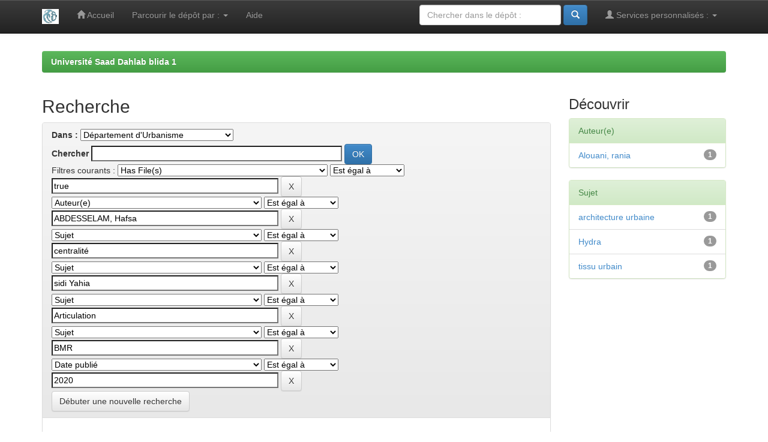

--- FILE ---
content_type: text/html;charset=UTF-8
request_url: https://di.univ-blida.dz/jspui/handle/123456789/134/simple-search?query=&sort_by=score&order=desc&rpp=10&filter_field_1=has_content_in_original_bundle&filter_type_1=equals&filter_value_1=true&filter_field_2=author&filter_type_2=equals&filter_value_2=ABDESSELAM%2C+Hafsa&filter_field_3=subject&filter_type_3=equals&filter_value_3=centralit%C3%A9&filter_field_4=subject&filter_type_4=equals&filter_value_4=sidi+Yahia&filter_field_5=subject&filter_type_5=equals&filter_value_5=Articulation&filter_field_6=subject&filter_type_6=equals&filter_value_6=BMR&etal=0&filtername=dateIssued&filterquery=2020&filtertype=equals
body_size: 5647
content:


















<!DOCTYPE html>
<html>
    <head>
        <title>Université Saad Dahlab blida 1: Recherche</title>
        <meta http-equiv="Content-Type" content="text/html; charset=UTF-8" />
        <meta name="Generator" content="DSpace 6.3" />
        <meta name="viewport" content="width=device-width, initial-scale=1.0">
        <link rel="shortcut icon" href="/jspui/favicon.ico" type="image/x-icon"/>
        <link rel="stylesheet" href="/jspui/static/css/jquery-ui-1.10.3.custom/redmond/jquery-ui-1.10.3.custom.css" type="text/css" />
        <link rel="stylesheet" href="/jspui/static/css/bootstrap/bootstrap.min.css" type="text/css" />
        <link rel="stylesheet" href="/jspui/static/css/bootstrap/bootstrap-theme.min.css" type="text/css" />
        <link rel="stylesheet" href="/jspui/static/css/bootstrap/dspace-theme.css" type="text/css" />

        <link rel="search" type="application/opensearchdescription+xml" href="/jspui/open-search/description.xml" title="DSpace"/>

        
        <script type='text/javascript' src="/jspui/static/js/jquery/jquery-1.10.2.min.js"></script>
        <script type='text/javascript' src='/jspui/static/js/jquery/jquery-ui-1.10.3.custom.min.js'></script>
        <script type='text/javascript' src='/jspui/static/js/bootstrap/bootstrap.min.js'></script>
        <script type='text/javascript' src='/jspui/static/js/holder.js'></script>
        <script type="text/javascript" src="/jspui/utils.js"></script>
        <script type="text/javascript" src="/jspui/static/js/choice-support.js"> </script>
        


    
    


    
        <script type="text/javascript">
	var jQ = jQuery.noConflict();
	jQ(document).ready(function() {
		jQ( "#spellCheckQuery").click(function(){
			jQ("#query").val(jQ(this).attr('data-spell'));
			jQ("#main-query-submit").click();
		});
		jQ( "#filterquery" )
			.autocomplete({
				source: function( request, response ) {
					jQ.ajax({
						url: "/jspui/json/discovery/autocomplete?query=&filter_field_1=has_content_in_original_bundle&filter_type_1=equals&filter_value_1=true&filter_field_2=author&filter_type_2=equals&filter_value_2=ABDESSELAM%2C+Hafsa&filter_field_3=subject&filter_type_3=equals&filter_value_3=centralit%C3%A9&filter_field_4=subject&filter_type_4=equals&filter_value_4=sidi+Yahia&filter_field_5=subject&filter_type_5=equals&filter_value_5=Articulation&filter_field_6=subject&filter_type_6=equals&filter_value_6=BMR&filter_field_7=dateIssued&filter_type_7=equals&filter_value_7=2020",
						dataType: "json",
						cache: false,
						data: {
							auto_idx: jQ("#filtername").val(),
							auto_query: request.term,
							auto_sort: 'count',
							auto_type: jQ("#filtertype").val(),
							location: '123456789/134'	
						},
						success: function( data ) {
							response( jQ.map( data.autocomplete, function( item ) {
								var tmp_val = item.authorityKey;
								if (tmp_val == null || tmp_val == '')
								{
									tmp_val = item.displayedValue;
								}
								return {
									label: item.displayedValue + " (" + item.count + ")",
									value: tmp_val
								};
							}))			
						}
					})
				}
			});
	});
	function validateFilters() {
		return document.getElementById("filterquery").value.length > 0;
	}
</script>
    
    

<!-- HTML5 shim and Respond.js IE8 support of HTML5 elements and media queries -->
<!--[if lt IE 9]>
  <script src="/jspui/static/js/html5shiv.js"></script>
  <script src="/jspui/static/js/respond.min.js"></script>
<![endif]-->
    </head>

    
    
    <body class="undernavigation">
<a class="sr-only" href="#content">Skip navigation</a>
<header class="navbar navbar-inverse navbar-fixed-top">    
    
            <div class="container">
                

























       <div class="navbar-header">
         <button type="button" class="navbar-toggle" data-toggle="collapse" data-target=".navbar-collapse">
           <span class="icon-bar"></span>
           <span class="icon-bar"></span>
           <span class="icon-bar"></span>
         </button>
         <a class="navbar-brand" href="/jspui/"><img height="25" src="/jspui/image/dspace-logo-only.png" alt="DSpace logo" /></a>
       </div>
       <nav class="collapse navbar-collapse bs-navbar-collapse" role="navigation">
         <ul class="nav navbar-nav">
           <li class=""><a href="/jspui/"><span class="glyphicon glyphicon-home"></span> Accueil</a></li>
                
           <li class="dropdown">
             <a href="#" class="dropdown-toggle" data-toggle="dropdown">Parcourir le dépôt par&nbsp;: <b class="caret"></b></a>
             <ul class="dropdown-menu">
               <li><a href="/jspui/community-list">Communautés et collections</a></li>
				<li class="divider"></li>
        <li class="dropdown-header">Naviguer les items de&nbsp;:</li>
				
				
				
				      			<li><a href="/jspui/browse?type=dateissued">Date publié</a></li>
					
				      			<li><a href="/jspui/browse?type=author">Auteur(e)</a></li>
					
				      			<li><a href="/jspui/browse?type=title">Titre</a></li>
					
				      			<li><a href="/jspui/browse?type=subject">Sujet</a></li>
					
				    
				

            </ul>
          </li>
          <li class=""><script type="text/javascript">
<!-- Javascript starts here
document.write('<a href="#" onClick="var popupwin = window.open(\'/jspui/help/index.html\',\'dspacepopup\',\'height=600,width=550,resizable,scrollbars\');popupwin.focus();return false;">Aide<\/a>');
// -->
</script><noscript><a href="/jspui/help/index.html" target="dspacepopup">Aide</a></noscript></li>
       </ul>

 
 
       <div class="nav navbar-nav navbar-right">
		<ul class="nav navbar-nav navbar-right">
         <li class="dropdown">
         
             <a href="#" class="dropdown-toggle" data-toggle="dropdown"><span class="glyphicon glyphicon-user"></span> Services personnalisés&nbsp;: <b class="caret"></b></a>
	             
             <ul class="dropdown-menu">
               <li><a href="/jspui/mydspace">Espace personnel</a></li>
               <li><a href="/jspui/subscribe">Recevoir&nbsp;les&nbsp;nouveautés</a></li>
               <li><a href="/jspui/profile">Modifier mon profil</a></li>

		
             </ul>
           </li>
          </ul>
          
	
	<form method="get" action="/jspui/simple-search" class="navbar-form navbar-right">
	    <div class="form-group">
          <input type="text" class="form-control" placeholder="Chercher&nbsp;dans&nbsp;le&nbsp;dépôt&nbsp;:" name="query" id="tequery" size="25"/>
        </div>
        <button type="submit" class="btn btn-primary"><span class="glyphicon glyphicon-search"></span></button>

	</form></div>
    </nav>

            </div>

</header>

<main id="content" role="main">
<div class="container banner">
    <div class="row">
        <div class="col-md-9 brand">
            <h1>DSpace <small>JSPUI</small></h1>
            <h4>DSpace préserve et permet l'accès à toute manière de contenu, y compris des documents texte, des images, des MPEG et des ensembles de données</h4> <a href="http://dspace.org" class="btn btn-primary">Savoir Plus</a> 
        </div>
        <div class="col-md-3"><img class="pull-right" src="/jspui/image/logo.gif" alt="DSpace logo" />
        </div>
    </div>
</div>
<br/>
                

<div class="container">
    



  

<ol class="breadcrumb btn-success">

  <li><a href="/jspui/">Université Saad Dahlab blida 1</a></li>

</ol>

</div>                



        
<div class="container">

    <div class="row">
    <div class="col-md-9">
	







































    

<h2>Recherche</h2>

<div class="discovery-search-form panel panel-default">
    
	<div class="discovery-query panel-heading">
    <form action="simple-search" method="get">
        <label for="tlocation">
         	Dans&nbsp;:
        </label>
        <select name="location" id="tlocation">

            <option value="/">Tout le dépôt</option>

            <option value="123456789/7" >
                Institut d'Architecture et d'Urbanisme
            </option>

            <option value="123456789/134" selected="selected">
                Département d'Urbanisme
            </option>

            <option value="123456789/34862" >
                mémoire de master professionnel
            </option>

            <option value="123456789/136" >
                Mémoires de Master
            </option>

            <option value="123456789/137" >
                Séminaire
            </option>

        </select><br/>
        <label for="query">Chercher</label>
        <input type="text" size="50" id="query" name="query" value=""/>
        <input type="submit" id="main-query-submit" class="btn btn-primary" value="OK" />
                  
        <input type="hidden" value="10" name="rpp" />
        <input type="hidden" value="score" name="sort_by" />
        <input type="hidden" value="desc" name="order" />
                                
		<div class="discovery-search-appliedFilters">
		<span>Filtres courants&nbsp;:</span>
		
			    <select id="filter_field_1" name="filter_field_1">
				<option value="title">Titrek</option><option value="author">Auteur(e)</option><option value="subject">Sujet</option><option value="dateIssued">Date publié</option><option value="has_content_in_original_bundle" selected="selected">Has File(s)</option><option value="original_bundle_filenames">???jsp.search.filter.original_bundle_filenames???</option><option value="original_bundle_descriptions">???jsp.search.filter.original_bundle_descriptions???</option>
				</select>
				<select id="filter_type_1" name="filter_type_1">
				<option value="equals" selected="selected">Est égal à</option><option value="contains">Contient</option><option value="authority">ID</option><option value="notequals">N'est pas égal à</option><option value="notcontains">Ne contient pas</option><option value="notauthority">Exclure ID</option>
				</select>
				<input type="text" id="filter_value_1" name="filter_value_1" value="true" size="45"/>
				<input class="btn btn-default" type="submit" id="submit_filter_remove_1" name="submit_filter_remove_1" value="X" />
				<br/>
				
			    <select id="filter_field_2" name="filter_field_2">
				<option value="title">Titrek</option><option value="author" selected="selected">Auteur(e)</option><option value="subject">Sujet</option><option value="dateIssued">Date publié</option><option value="has_content_in_original_bundle">Has File(s)</option><option value="original_bundle_filenames">???jsp.search.filter.original_bundle_filenames???</option><option value="original_bundle_descriptions">???jsp.search.filter.original_bundle_descriptions???</option>
				</select>
				<select id="filter_type_2" name="filter_type_2">
				<option value="equals" selected="selected">Est égal à</option><option value="contains">Contient</option><option value="authority">ID</option><option value="notequals">N'est pas égal à</option><option value="notcontains">Ne contient pas</option><option value="notauthority">Exclure ID</option>
				</select>
				<input type="text" id="filter_value_2" name="filter_value_2" value="ABDESSELAM,&#x20;Hafsa" size="45"/>
				<input class="btn btn-default" type="submit" id="submit_filter_remove_2" name="submit_filter_remove_2" value="X" />
				<br/>
				
			    <select id="filter_field_3" name="filter_field_3">
				<option value="title">Titrek</option><option value="author">Auteur(e)</option><option value="subject" selected="selected">Sujet</option><option value="dateIssued">Date publié</option><option value="has_content_in_original_bundle">Has File(s)</option><option value="original_bundle_filenames">???jsp.search.filter.original_bundle_filenames???</option><option value="original_bundle_descriptions">???jsp.search.filter.original_bundle_descriptions???</option>
				</select>
				<select id="filter_type_3" name="filter_type_3">
				<option value="equals" selected="selected">Est égal à</option><option value="contains">Contient</option><option value="authority">ID</option><option value="notequals">N'est pas égal à</option><option value="notcontains">Ne contient pas</option><option value="notauthority">Exclure ID</option>
				</select>
				<input type="text" id="filter_value_3" name="filter_value_3" value="centralité" size="45"/>
				<input class="btn btn-default" type="submit" id="submit_filter_remove_3" name="submit_filter_remove_3" value="X" />
				<br/>
				
			    <select id="filter_field_4" name="filter_field_4">
				<option value="title">Titrek</option><option value="author">Auteur(e)</option><option value="subject" selected="selected">Sujet</option><option value="dateIssued">Date publié</option><option value="has_content_in_original_bundle">Has File(s)</option><option value="original_bundle_filenames">???jsp.search.filter.original_bundle_filenames???</option><option value="original_bundle_descriptions">???jsp.search.filter.original_bundle_descriptions???</option>
				</select>
				<select id="filter_type_4" name="filter_type_4">
				<option value="equals" selected="selected">Est égal à</option><option value="contains">Contient</option><option value="authority">ID</option><option value="notequals">N'est pas égal à</option><option value="notcontains">Ne contient pas</option><option value="notauthority">Exclure ID</option>
				</select>
				<input type="text" id="filter_value_4" name="filter_value_4" value="sidi&#x20;Yahia" size="45"/>
				<input class="btn btn-default" type="submit" id="submit_filter_remove_4" name="submit_filter_remove_4" value="X" />
				<br/>
				
			    <select id="filter_field_5" name="filter_field_5">
				<option value="title">Titrek</option><option value="author">Auteur(e)</option><option value="subject" selected="selected">Sujet</option><option value="dateIssued">Date publié</option><option value="has_content_in_original_bundle">Has File(s)</option><option value="original_bundle_filenames">???jsp.search.filter.original_bundle_filenames???</option><option value="original_bundle_descriptions">???jsp.search.filter.original_bundle_descriptions???</option>
				</select>
				<select id="filter_type_5" name="filter_type_5">
				<option value="equals" selected="selected">Est égal à</option><option value="contains">Contient</option><option value="authority">ID</option><option value="notequals">N'est pas égal à</option><option value="notcontains">Ne contient pas</option><option value="notauthority">Exclure ID</option>
				</select>
				<input type="text" id="filter_value_5" name="filter_value_5" value="Articulation" size="45"/>
				<input class="btn btn-default" type="submit" id="submit_filter_remove_5" name="submit_filter_remove_5" value="X" />
				<br/>
				
			    <select id="filter_field_6" name="filter_field_6">
				<option value="title">Titrek</option><option value="author">Auteur(e)</option><option value="subject" selected="selected">Sujet</option><option value="dateIssued">Date publié</option><option value="has_content_in_original_bundle">Has File(s)</option><option value="original_bundle_filenames">???jsp.search.filter.original_bundle_filenames???</option><option value="original_bundle_descriptions">???jsp.search.filter.original_bundle_descriptions???</option>
				</select>
				<select id="filter_type_6" name="filter_type_6">
				<option value="equals" selected="selected">Est égal à</option><option value="contains">Contient</option><option value="authority">ID</option><option value="notequals">N'est pas égal à</option><option value="notcontains">Ne contient pas</option><option value="notauthority">Exclure ID</option>
				</select>
				<input type="text" id="filter_value_6" name="filter_value_6" value="BMR" size="45"/>
				<input class="btn btn-default" type="submit" id="submit_filter_remove_6" name="submit_filter_remove_6" value="X" />
				<br/>
				
			    <select id="filter_field_7" name="filter_field_7">
				<option value="title">Titrek</option><option value="author">Auteur(e)</option><option value="subject">Sujet</option><option value="dateIssued" selected="selected">Date publié</option><option value="has_content_in_original_bundle">Has File(s)</option><option value="original_bundle_filenames">???jsp.search.filter.original_bundle_filenames???</option><option value="original_bundle_descriptions">???jsp.search.filter.original_bundle_descriptions???</option>
				</select>
				<select id="filter_type_7" name="filter_type_7">
				<option value="equals" selected="selected">Est égal à</option><option value="contains">Contient</option><option value="authority">ID</option><option value="notequals">N'est pas égal à</option><option value="notcontains">Ne contient pas</option><option value="notauthority">Exclure ID</option>
				</select>
				<input type="text" id="filter_value_7" name="filter_value_7" value="2020" size="45"/>
				<input class="btn btn-default" type="submit" id="submit_filter_remove_7" name="submit_filter_remove_7" value="X" />
				<br/>
				
		</div>

<a class="btn btn-default" href="/jspui/simple-search">Débuter une nouvelle recherche</a>	
		</form>
		</div>

		<div class="discovery-search-filters panel-body">
		<h5>Ajouter des filtres&nbsp;:</h5>
		<p class="discovery-search-filters-hint">Vous pouvex utiliser des filtres pour chercher mieux.</p>
		<form action="simple-search" method="get">
		<input type="hidden" value="123456789&#x2F;134" name="location" />
		<input type="hidden" value="" name="query" />
		
				    <input type="hidden" id="filter_field_1" name="filter_field_1" value="has_content_in_original_bundle" />
					<input type="hidden" id="filter_type_1" name="filter_type_1" value="equals" />
					<input type="hidden" id="filter_value_1" name="filter_value_1" value="true" />
					
				    <input type="hidden" id="filter_field_2" name="filter_field_2" value="author" />
					<input type="hidden" id="filter_type_2" name="filter_type_2" value="equals" />
					<input type="hidden" id="filter_value_2" name="filter_value_2" value="ABDESSELAM,&#x20;Hafsa" />
					
				    <input type="hidden" id="filter_field_3" name="filter_field_3" value="subject" />
					<input type="hidden" id="filter_type_3" name="filter_type_3" value="equals" />
					<input type="hidden" id="filter_value_3" name="filter_value_3" value="centralité" />
					
				    <input type="hidden" id="filter_field_4" name="filter_field_4" value="subject" />
					<input type="hidden" id="filter_type_4" name="filter_type_4" value="equals" />
					<input type="hidden" id="filter_value_4" name="filter_value_4" value="sidi&#x20;Yahia" />
					
				    <input type="hidden" id="filter_field_5" name="filter_field_5" value="subject" />
					<input type="hidden" id="filter_type_5" name="filter_type_5" value="equals" />
					<input type="hidden" id="filter_value_5" name="filter_value_5" value="Articulation" />
					
				    <input type="hidden" id="filter_field_6" name="filter_field_6" value="subject" />
					<input type="hidden" id="filter_type_6" name="filter_type_6" value="equals" />
					<input type="hidden" id="filter_value_6" name="filter_value_6" value="BMR" />
					
				    <input type="hidden" id="filter_field_7" name="filter_field_7" value="dateIssued" />
					<input type="hidden" id="filter_type_7" name="filter_type_7" value="equals" />
					<input type="hidden" id="filter_value_7" name="filter_value_7" value="2020" />
					
		<select id="filtername" name="filtername">
		<option value="title">Titrek</option><option value="author">Auteur(e)</option><option value="subject">Sujet</option><option value="dateIssued">Date publié</option><option value="has_content_in_original_bundle">Has File(s)</option><option value="original_bundle_filenames">???jsp.search.filter.original_bundle_filenames???</option><option value="original_bundle_descriptions">???jsp.search.filter.original_bundle_descriptions???</option>
		</select>
		<select id="filtertype" name="filtertype">
		<option value="equals">Est égal à</option><option value="contains">Contient</option><option value="authority">ID</option><option value="notequals">N'est pas égal à</option><option value="notcontains">Ne contient pas</option><option value="notauthority">Exclure ID</option>
		</select>
		<input type="text" id="filterquery" name="filterquery" size="45" required="required" />
		<input type="hidden" value="10" name="rpp" />
		<input type="hidden" value="score" name="sort_by" />
		<input type="hidden" value="desc" name="order" />
		<input class="btn btn-default" type="submit" value="Ajouter" onclick="return validateFilters()" />
		</form>
		</div>        

        
   <div class="discovery-pagination-controls panel-footer">
   <form action="simple-search" method="get">
   <input type="hidden" value="123456789&#x2F;134" name="location" />
   <input type="hidden" value="" name="query" />
	
				    <input type="hidden" id="filter_field_1" name="filter_field_1" value="has_content_in_original_bundle" />
					<input type="hidden" id="filter_type_1" name="filter_type_1" value="equals" />
					<input type="hidden" id="filter_value_1" name="filter_value_1" value="true" />
					
				    <input type="hidden" id="filter_field_2" name="filter_field_2" value="author" />
					<input type="hidden" id="filter_type_2" name="filter_type_2" value="equals" />
					<input type="hidden" id="filter_value_2" name="filter_value_2" value="ABDESSELAM,&#x20;Hafsa" />
					
				    <input type="hidden" id="filter_field_3" name="filter_field_3" value="subject" />
					<input type="hidden" id="filter_type_3" name="filter_type_3" value="equals" />
					<input type="hidden" id="filter_value_3" name="filter_value_3" value="centralité" />
					
				    <input type="hidden" id="filter_field_4" name="filter_field_4" value="subject" />
					<input type="hidden" id="filter_type_4" name="filter_type_4" value="equals" />
					<input type="hidden" id="filter_value_4" name="filter_value_4" value="sidi&#x20;Yahia" />
					
				    <input type="hidden" id="filter_field_5" name="filter_field_5" value="subject" />
					<input type="hidden" id="filter_type_5" name="filter_type_5" value="equals" />
					<input type="hidden" id="filter_value_5" name="filter_value_5" value="Articulation" />
					
				    <input type="hidden" id="filter_field_6" name="filter_field_6" value="subject" />
					<input type="hidden" id="filter_type_6" name="filter_type_6" value="equals" />
					<input type="hidden" id="filter_value_6" name="filter_value_6" value="BMR" />
					
				    <input type="hidden" id="filter_field_7" name="filter_field_7" value="dateIssued" />
					<input type="hidden" id="filter_type_7" name="filter_type_7" value="equals" />
					<input type="hidden" id="filter_value_7" name="filter_value_7" value="2020" />
						
           <label for="rpp">Résultats par page</label>
           <select name="rpp" id="rpp">

                   <option value="5" >5</option>

                   <option value="10" selected="selected">10</option>

                   <option value="15" >15</option>

                   <option value="20" >20</option>

                   <option value="25" >25</option>

                   <option value="30" >30</option>

                   <option value="35" >35</option>

                   <option value="40" >40</option>

                   <option value="45" >45</option>

                   <option value="50" >50</option>

                   <option value="55" >55</option>

                   <option value="60" >60</option>

                   <option value="65" >65</option>

                   <option value="70" >70</option>

                   <option value="75" >75</option>

                   <option value="80" >80</option>

                   <option value="85" >85</option>

                   <option value="90" >90</option>

                   <option value="95" >95</option>

                   <option value="100" >100</option>

           </select>
           &nbsp;|&nbsp;

               <label for="sort_by">Arranger les items par</label>
               <select name="sort_by" id="sort_by">
                   <option value="score">Rélévance</option>
 <option value="dc.title_sort" >Titre</option> <option value="dc.date.issued_dt" >Date de publication</option>
               </select>

           <label for="order">En order</label>
           <select name="order" id="order">
               <option value="ASC" >Croissant</option>
               <option value="DESC" selected="selected">Décroissant</option>
           </select>
           <label for="etal">Auteurs par record</label>
           <select name="etal" id="etal">

               <option value="0" selected="selected">Tout</option>
<option value="1" >1</option>
                       <option value="5" >5</option>

                       <option value="10" >10</option>

                       <option value="15" >15</option>

                       <option value="20" >20</option>

                       <option value="25" >25</option>

                       <option value="30" >30</option>

                       <option value="35" >35</option>

                       <option value="40" >40</option>

                       <option value="45" >45</option>

                       <option value="50" >50</option>

           </select>
           <input class="btn btn-default" type="submit" name="submit_search" value="Mettre à jour" />


</form>
   </div>
</div>   

<hr/>
<div class="discovery-result-pagination row container">

    
	<div class="alert alert-info">Résultats 1 à 1 sur un total de 1.</div>
    <ul class="pagination pull-right">
	<li class="disabled"><span>précédente</span></li>
	
	<li class="active"><span>1</span></li>

	<li class="disabled"><span>suivante</span></li>
	</ul>
<!-- give a content to the div -->
</div>
<div class="discovery-result-results">





    <div class="panel panel-info">
    <div class="panel-heading">Résultats trouvés&nbsp;: Documents</div>
    <table align="center" class="table" summary="This table browses all dspace content">
<colgroup><col width="130" /><col width="60%" /><col width="40%" /></colgroup>
<tr>
<th id="t1" class="oddRowEvenCol">Date de publication</th><th id="t2" class="oddRowOddCol">Titre</th><th id="t3" class="oddRowEvenCol">Auteur(s)</th></tr><tr><td headers="t1" ><em>2020</em></td><td headers="t2" ><a href="/jspui/handle/123456789/9636">Articulation&#x20;entre&#x20;deux&#x20;tissus&#x20;à&#x20;travers&#x20;une&#x20;nouvelle&#x20;centralité&#x20;:&#x20;Centre&#x20;commercial&#x20;à&#x20;sidi&#x20;Yahia&#x20;(HYDRA&#x20;ET&#x20;BMR)</a></td><td headers="t3" ><em><a href="/jspui/browse?type=author&amp;value=ABDESSELAM%2C+Hafsa">ABDESSELAM,&#x20;Hafsa</a>; <a href="/jspui/browse?type=author&amp;value=Alouani%2C+rania">Alouani,&#x20;rania</a></em></td></tr>
</table>

    </div>

</div>
















            

	</div>
	<div class="col-md-3">
                    


<h3 class="facets">Découvrir</h3>
<div id="facets" class="facetsBox">

<div id="facet_author" class="panel panel-success">
	    <div class="panel-heading">Auteur(e)</div>
	    <ul class="list-group"><li class="list-group-item"><span class="badge">1</span> <a href="/jspui/handle/123456789/134/simple-search?query=&amp;sort_by=score&amp;order=desc&amp;rpp=10&amp;filter_field_1=has_content_in_original_bundle&amp;filter_type_1=equals&amp;filter_value_1=true&amp;filter_field_2=author&amp;filter_type_2=equals&amp;filter_value_2=ABDESSELAM%2C+Hafsa&amp;filter_field_3=subject&amp;filter_type_3=equals&amp;filter_value_3=centralit%C3%A9&amp;filter_field_4=subject&amp;filter_type_4=equals&amp;filter_value_4=sidi+Yahia&amp;filter_field_5=subject&amp;filter_type_5=equals&amp;filter_value_5=Articulation&amp;filter_field_6=subject&amp;filter_type_6=equals&amp;filter_value_6=BMR&amp;filter_field_7=dateIssued&amp;filter_type_7=equals&amp;filter_value_7=2020&amp;etal=0&amp;filtername=author&amp;filterquery=Alouani%2C+rania&amp;filtertype=equals"
                title="Filtrer par Alouani, rania">
                Alouani, rania</a></li></ul></div><div id="facet_subject" class="panel panel-success">
	    <div class="panel-heading">Sujet</div>
	    <ul class="list-group"><li class="list-group-item"><span class="badge">1</span> <a href="/jspui/handle/123456789/134/simple-search?query=&amp;sort_by=score&amp;order=desc&amp;rpp=10&amp;filter_field_1=has_content_in_original_bundle&amp;filter_type_1=equals&amp;filter_value_1=true&amp;filter_field_2=author&amp;filter_type_2=equals&amp;filter_value_2=ABDESSELAM%2C+Hafsa&amp;filter_field_3=subject&amp;filter_type_3=equals&amp;filter_value_3=centralit%C3%A9&amp;filter_field_4=subject&amp;filter_type_4=equals&amp;filter_value_4=sidi+Yahia&amp;filter_field_5=subject&amp;filter_type_5=equals&amp;filter_value_5=Articulation&amp;filter_field_6=subject&amp;filter_type_6=equals&amp;filter_value_6=BMR&amp;filter_field_7=dateIssued&amp;filter_type_7=equals&amp;filter_value_7=2020&amp;etal=0&amp;filtername=subject&amp;filterquery=architecture+urbaine&amp;filtertype=equals"
                title="Filtrer par architecture urbaine">
                architecture urbaine</a></li><li class="list-group-item"><span class="badge">1</span> <a href="/jspui/handle/123456789/134/simple-search?query=&amp;sort_by=score&amp;order=desc&amp;rpp=10&amp;filter_field_1=has_content_in_original_bundle&amp;filter_type_1=equals&amp;filter_value_1=true&amp;filter_field_2=author&amp;filter_type_2=equals&amp;filter_value_2=ABDESSELAM%2C+Hafsa&amp;filter_field_3=subject&amp;filter_type_3=equals&amp;filter_value_3=centralit%C3%A9&amp;filter_field_4=subject&amp;filter_type_4=equals&amp;filter_value_4=sidi+Yahia&amp;filter_field_5=subject&amp;filter_type_5=equals&amp;filter_value_5=Articulation&amp;filter_field_6=subject&amp;filter_type_6=equals&amp;filter_value_6=BMR&amp;filter_field_7=dateIssued&amp;filter_type_7=equals&amp;filter_value_7=2020&amp;etal=0&amp;filtername=subject&amp;filterquery=Hydra&amp;filtertype=equals"
                title="Filtrer par Hydra">
                Hydra</a></li><li class="list-group-item"><span class="badge">1</span> <a href="/jspui/handle/123456789/134/simple-search?query=&amp;sort_by=score&amp;order=desc&amp;rpp=10&amp;filter_field_1=has_content_in_original_bundle&amp;filter_type_1=equals&amp;filter_value_1=true&amp;filter_field_2=author&amp;filter_type_2=equals&amp;filter_value_2=ABDESSELAM%2C+Hafsa&amp;filter_field_3=subject&amp;filter_type_3=equals&amp;filter_value_3=centralit%C3%A9&amp;filter_field_4=subject&amp;filter_type_4=equals&amp;filter_value_4=sidi+Yahia&amp;filter_field_5=subject&amp;filter_type_5=equals&amp;filter_value_5=Articulation&amp;filter_field_6=subject&amp;filter_type_6=equals&amp;filter_value_6=BMR&amp;filter_field_7=dateIssued&amp;filter_type_7=equals&amp;filter_value_7=2020&amp;etal=0&amp;filtername=subject&amp;filterquery=tissu+urbain&amp;filtertype=equals"
                title="Filtrer par tissu urbain">
                tissu urbain</a></li></ul></div>

</div>


    </div>
    </div>       

</div>
</main>
            
             <footer class="navbar navbar-inverse navbar-bottom">
             <div id="designedby" class="container text-muted">
             Thème par <a href="http://www.cineca.it"><img
                                    src="/jspui/image/logo-cineca-small.png"
                                    alt="Logo CINECA" /></a>
			<div id="footer_feedback" class="pull-right">                                    
                                <p class="text-muted">Ce site utilise l'application <a target="_blank" href="http://www.dspace.org">DSpace</a>, Version 5.x&nbsp;-
                                <a target="_blank" href="/jspui/feedback">Commentaires</a>
                                <a href="/jspui/htmlmap"></a></p>
                                </div>
			</div>
    </footer>
    </body>
</html>
